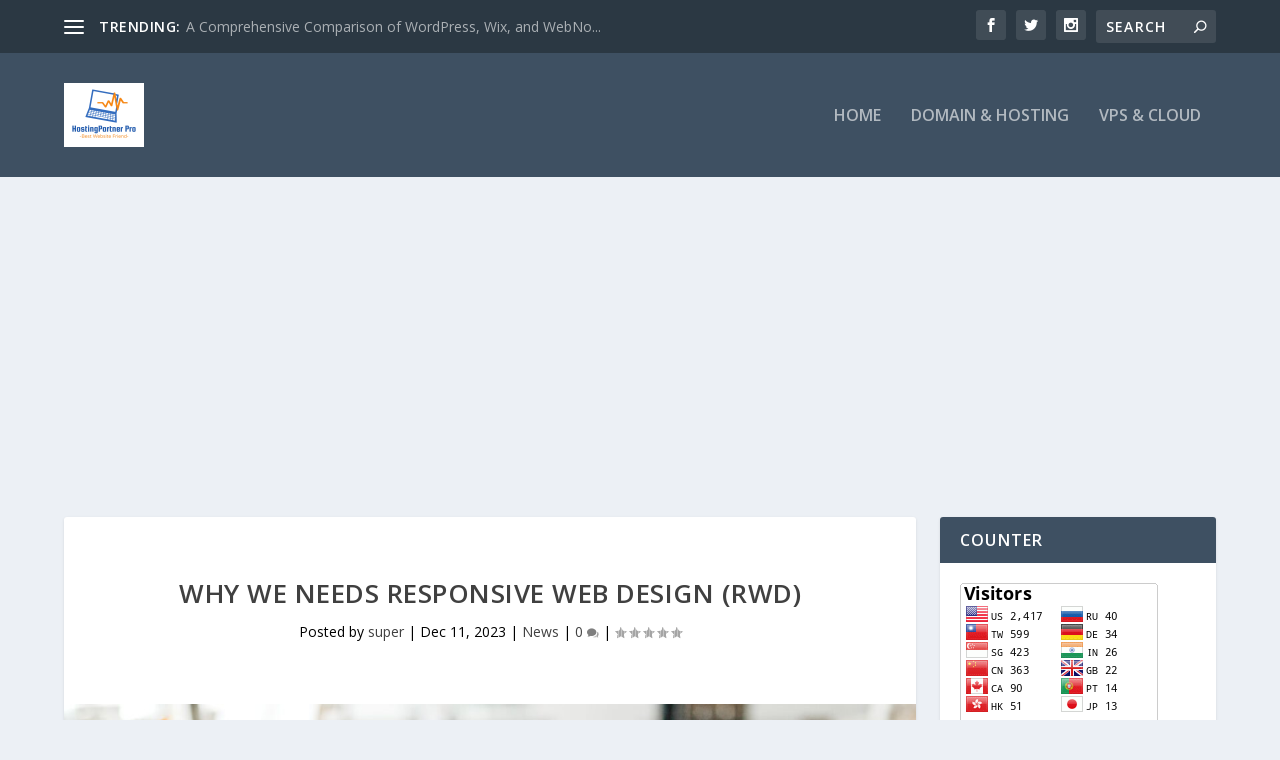

--- FILE ---
content_type: text/html; charset=utf-8
request_url: https://www.google.com/recaptcha/api2/aframe
body_size: 270
content:
<!DOCTYPE HTML><html><head><meta http-equiv="content-type" content="text/html; charset=UTF-8"></head><body><script nonce="tWPVBNNC65VqkfKYSpqIXg">/** Anti-fraud and anti-abuse applications only. See google.com/recaptcha */ try{var clients={'sodar':'https://pagead2.googlesyndication.com/pagead/sodar?'};window.addEventListener("message",function(a){try{if(a.source===window.parent){var b=JSON.parse(a.data);var c=clients[b['id']];if(c){var d=document.createElement('img');d.src=c+b['params']+'&rc='+(localStorage.getItem("rc::a")?sessionStorage.getItem("rc::b"):"");window.document.body.appendChild(d);sessionStorage.setItem("rc::e",parseInt(sessionStorage.getItem("rc::e")||0)+1);localStorage.setItem("rc::h",'1768909591776');}}}catch(b){}});window.parent.postMessage("_grecaptcha_ready", "*");}catch(b){}</script></body></html>

--- FILE ---
content_type: text/css
request_url: https://hophd.com/wp-content/et-cache/global/et-extra-customizer-global.min.css?ver=1765281209
body_size: -341
content:
body{color:#000000}

--- FILE ---
content_type: application/x-javascript
request_url: https://affiliate.webnode.com/scripts/9mbkvo?a_aid=52f2ea96ed380&a_bid=29e209b2
body_size: 86
content:
document.write('<a href="https://www.webnode.com/r/52f2ea96ed380/29e209b2?utm_source=affil&utm_medium=banner&utm_campaign=affil" target="_top"><img src="//affiliate.webnode.com/accounts/default1/9mbkvo/29e209b2.png" alt="" title="" width="600" height="160" /></a><img style="border:0" src="https://affiliate.webnode.com/scripts/9mikvo?a_aid=52f2ea96ed380&amp;a_bid=29e209b2" width="1" height="1" alt="" />')

--- FILE ---
content_type: application/javascript; charset=utf-8
request_url: https://fundingchoicesmessages.google.com/f/AGSKWxUyFuA9gt6h2Hzse5JlHu2q7RijjlVYf-evnVktWgwOcra1inNVaXX2TCdH8vQdhjVzo_7jAXBK3TaKolfNBjKYZZ6yRh0qsTV5A_ryWRUd2cgpAib470gALc6ht_fSqTBUmDGjJ5vS_4ygNAkuOCElPZKZd6u2PrQzATg054SZ7z-DZ9UfjyTlx7N6/_/ad_support./photoad./adweb./wixads./advertisementheader.
body_size: -1291
content:
window['b3258287-05bd-4551-9821-ab1e581569bb'] = true;

--- FILE ---
content_type: application/javascript; charset=utf-8
request_url: https://fundingchoicesmessages.google.com/f/AGSKWxVBo1T-OgAYKAi3DXDIlExB1BWbjWOEHIYgyywNuP84-j60Uc18ST7itt6AdX9wn7k2ssEobcQVdt-tfofl9lgYLCetKn5nSHs3O4WQaJZR1ZifLamnUcbokYS4pfiQmFLcHYIkoA==?fccs=W251bGwsbnVsbCxudWxsLG51bGwsbnVsbCxudWxsLFsxNzY4OTA5NTkyLDU5MDAwMDAwXSxudWxsLG51bGwsbnVsbCxbbnVsbCxbNyw2XSxudWxsLG51bGwsbnVsbCxudWxsLG51bGwsbnVsbCxudWxsLG51bGwsbnVsbCwxXSwiaHR0cHM6Ly9ob3BoZC5jb20vd2h5LXdlLW5lZWRzLXJlc3BvbnNpdmUtd2ViLWRlc2lnbi1yd2QvIixudWxsLFtbOCwiTTlsa3pVYVpEc2ciXSxbOSwiZW4tVVMiXSxbMTYsIlsxLDEsMV0iXSxbMTksIjIiXSxbMTcsIlswXSJdLFsyNCwiIl0sWzI5LCJmYWxzZSJdXV0
body_size: 114
content:
if (typeof __googlefc.fcKernelManager.run === 'function') {"use strict";this.default_ContributorServingResponseClientJs=this.default_ContributorServingResponseClientJs||{};(function(_){var window=this;
try{
var np=function(a){this.A=_.t(a)};_.u(np,_.J);var op=function(a){this.A=_.t(a)};_.u(op,_.J);op.prototype.getWhitelistStatus=function(){return _.F(this,2)};var pp=function(a){this.A=_.t(a)};_.u(pp,_.J);var qp=_.Zc(pp),rp=function(a,b,c){this.B=a;this.j=_.A(b,np,1);this.l=_.A(b,_.Nk,3);this.F=_.A(b,op,4);a=this.B.location.hostname;this.D=_.Dg(this.j,2)&&_.O(this.j,2)!==""?_.O(this.j,2):a;a=new _.Og(_.Ok(this.l));this.C=new _.bh(_.q.document,this.D,a);this.console=null;this.o=new _.jp(this.B,c,a)};
rp.prototype.run=function(){if(_.O(this.j,3)){var a=this.C,b=_.O(this.j,3),c=_.dh(a),d=new _.Ug;b=_.fg(d,1,b);c=_.C(c,1,b);_.hh(a,c)}else _.eh(this.C,"FCNEC");_.lp(this.o,_.A(this.l,_.Ae,1),this.l.getDefaultConsentRevocationText(),this.l.getDefaultConsentRevocationCloseText(),this.l.getDefaultConsentRevocationAttestationText(),this.D);_.mp(this.o,_.F(this.F,1),this.F.getWhitelistStatus());var e;a=(e=this.B.googlefc)==null?void 0:e.__executeManualDeployment;a!==void 0&&typeof a==="function"&&_.Qo(this.o.G,
"manualDeploymentApi")};var sp=function(){};sp.prototype.run=function(a,b,c){var d;return _.v(function(e){d=qp(b);(new rp(a,d,c)).run();return e.return({})})};_.Rk(7,new sp);
}catch(e){_._DumpException(e)}
}).call(this,this.default_ContributorServingResponseClientJs);
// Google Inc.

//# sourceURL=/_/mss/boq-content-ads-contributor/_/js/k=boq-content-ads-contributor.ContributorServingResponseClientJs.en_US.M9lkzUaZDsg.es5.O/d=1/exm=ad_blocking_detection_executable,kernel_loader,loader_js_executable/ed=1/rs=AJlcJMzanTQvnnVdXXtZinnKRQ21NfsPog/m=cookie_refresh_executable
__googlefc.fcKernelManager.run('\x5b\x5b\x5b7,\x22\x5b\x5bnull,\\\x22hophd.com\\\x22,\\\x22AKsRol9SGfNzRki2awHeh9yOhCWWiVsEs52aGagSKQEwjaR3d0oAL2WR6iGMBuCf6Z41fxYcd1pNc_YQXMzwYMLJoqTFXNwOxWfJpve3b1Qhh34OjTKBJqndBHKqmDqqOtXX235djQVE4Vmrj_A4hV1ceKFGkP-NPQ\\\\u003d\\\\u003d\\\x22\x5d,null,\x5b\x5bnull,null,null,\\\x22https:\/\/fundingchoicesmessages.google.com\/f\/AGSKWxXFolUfBZt5Xr8MTSsYI1KDNfxyFlMcDLS1AwGfDof5L8Fagke6inzLDFeJQ2rIyCCfxyJ3xY0lnF4V86AB3TE-LAuo_t7lBfLFeygIDBjmRGxBm2dMI_KOawUNfYymKiEx5Xw0iw\\\\u003d\\\\u003d\\\x22\x5d,null,null,\x5bnull,null,null,\\\x22https:\/\/fundingchoicesmessages.google.com\/el\/AGSKWxXDPnSz9AOy6oia3yXBQFcTtZ-pHFKeKC-zptUL6EgzAxL_wP-fml-NVENipZd-TvBR8YILrkexaAiE1Ey4S-vy_vWuGhOHf0wuvqSvesyxQpQ3m3y4MTmV_L4nvJQGOtKvC19vww\\\\u003d\\\\u003d\\\x22\x5d,null,\x5bnull,\x5b7,6\x5d,null,null,null,null,null,null,null,null,null,1\x5d\x5d,\x5b3,1\x5d\x5d\x22\x5d\x5d,\x5bnull,null,null,\x22https:\/\/fundingchoicesmessages.google.com\/f\/AGSKWxXb75jSIN2R-6uIGrT8vdoJrtTMTDe2ddakCaFSVnbcSlOjOMjb2vl3NFTbx3jhDCUysqIWyndYKCBdk50wxO8Q5E9uFN3qaO3I0vC53ROU8yQip2hi9Ol2ePdbdz73PCxk8rINYw\\u003d\\u003d\x22\x5d\x5d');}